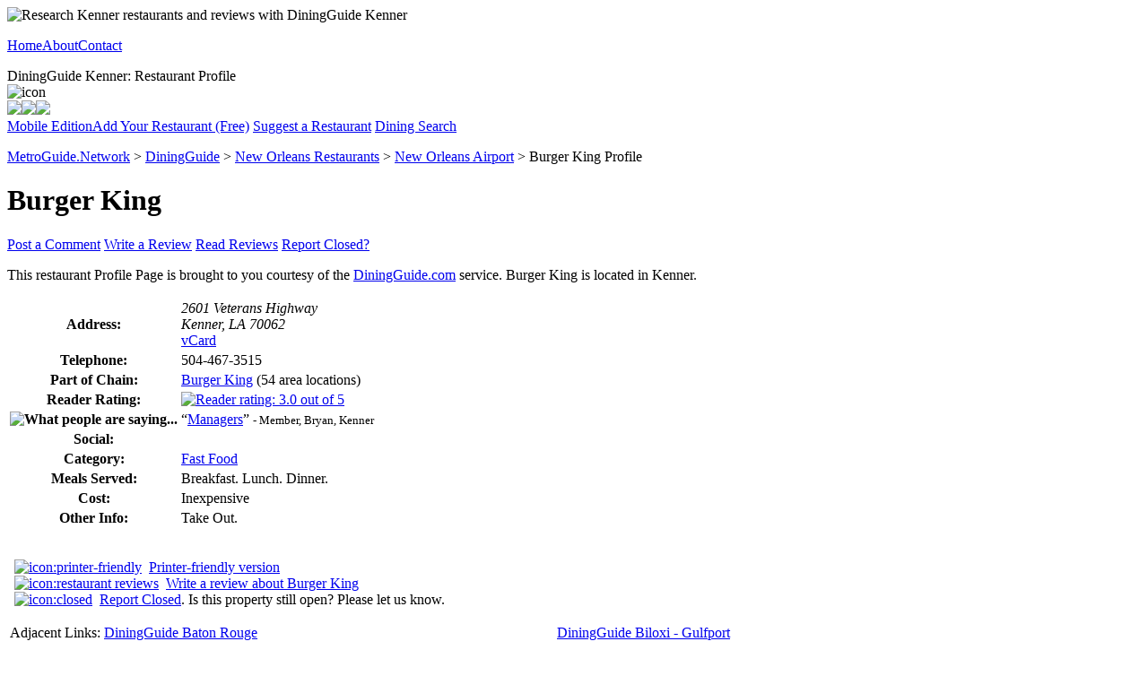

--- FILE ---
content_type: text/html
request_url: http://new.orleans.diningguide.com/data/d101262.htm
body_size: 3121
content:
<!DOCTYPE html><html><head><title>Burger King : Restaurant Information and Reviews on Burger King in Kenner Louisiana - DiningGuide</title><meta name=description content="Rated 3 out of 5 by readers. Burger King: New Orleans DiningGuide Restaurant Profile Page"><meta name=keywords content="burger king,information,restaurants,new orleans,dinner, Burger King dining,lunch,information,take out,cuisine"><meta property="og:title" content="DiningGuide Profile of Burger King"/><meta property="og:type" content="restaurant"/><meta property="og:url" content="http://new.orleans.diningguide.com/data/d101262.htm"/><meta property="og:image" content="http://lib.nu/fb/dg.gif"/><meta property="fb:app_id" content="136103149763322"/><link rel=stylesheet type="text/css" href=//lib.nu/s/dg-detail-std.v3.css><script data-ad-client="ca-pub-1905353704192667" async src="https://pagead2.googlesyndication.com/pagead/js/adsbygoogle.js"></script>
</head><body><div id=bo><div id=hd><map name=mcmn><area shape=rect coords=25,0,50,22 href=http://metroguide.net alt="Go To MetroGuide.Network"><area shape=rect coords=0,0,25,22 href=http://metroguide.com target=_blank alt="MetroGuide.Community Home Page"></map><div id=g5><div id=g1><img src=//lib.nu/g/t_dg.v3.gif alt="Research Kenner restaurants and reviews with DiningGuide Kenner"></div><div id=g2><p><a href=http://diningguide.com>Home</a><a href=http://diningguidenetwork.com>About</a><a href="http://metroguide.com/forms/company/contact/?s=dg%7Cmsy&amp;p=ovr">Contact</a></p></div></div><div id=g6><div id=g3>DiningGuide Kenner: Restaurant Profile</div><div id=g4><img src=//lib.nu/g/mcmn.png usemap=#mcmn alt="icon"></div></div></div><div id=mn>
<script language=javascript src=http://metroguide.com/lib/l_fblib.js></script>
<script language=javascript>
var d_proto_url = 'http://metroguide.com/lib/_fbtracker.asp'; var d_proto_param = 'p=p&m=0&k=msy101262'; var d_site_id = 'dg'; window.onload = lf_fbLike; 
</script>

<div id=ad><a href=http://print.metroguide.com/msy/101262.htm title="Print-friendly version" rel=nofollow><img src=http://lib.nu/i/ad_p.gif></a><a href="http://metroguide.com/em.asp?o=msy101262" title="E-mail page to friend" rel=nofollow><img src=http://lib.nu/i/ad_e.gif></a><a href="http://reviews.metroguide.com/w.asp?o=msy101262" title="Write a review"><img src=http://lib.nu/i/ad_w.gif></a></div><div class=navLnks><a href=http://m.diningguide.com/msy/d/101262.htm>Mobile Edition</a><a href=http://forms.metromanager.com/asp/DiningG.U.I.-de.asp?s=dg|msy&p=tnv>Add&nbsp;Your&nbsp;Restaurant&nbsp;(Free)</a> <a href=http://forms.metromanager.com/asp/DiningG.U.I.-de_suggest_restaurant.asp?s=dg|msy&p=tnv>Suggest&nbsp;a&nbsp;Restaurant</a> <a href=http://new.orleans.diningguide.com/#srchfrm>Dining&nbsp;Search</a> </div><p class=nav><a href=http://metroguide.net>MetroGuide.Network</a> &gt; <a href=http://diningguide.com>DiningGuide</a> &gt; <a href=http://new.orleans.diningguide.com>New Orleans Restaurants</a> &gt; <a href=http://new.orleans.diningguide.com/dl1ap.htm>New Orleans Airport</a> &gt; Burger King Profile</p><h1>Burger King</h1><div class=navLnks><a href="http://reviews.metroguide.com/cmnt.asp?o=msy101262">Post a Comment</a> <a href="http://reviews.metroguide.com/w.asp?o=msy101262&p=ecn" rel=nofollow>Write&nbsp;a&nbsp;Review</a> <a href="http://reviews.metroguide.com/o.asp?o=msy101262&p=ecn">Read&nbsp;Reviews</a> <a href="http://forms.metromanager.com/asp/DiningG.U.I.-de_closed.asp?o=msy101262" title="Please contact us to let us know if this property has closed">Report&nbsp;Closed?</a> </div><p class=std> This restaurant Profile Page is brought to you courtesy of the <a href=http://diningguide.com>DiningGuide.com</a> service. Burger King is located in Kenner. </p><table class=std><tr><th>Address:</th><td><address>2601 Veterans Highway<br>Kenner, LA 70062</address><div class=navLnks><a href=http://metroguide.com/vc.asp?o=msy101262>vCard</a> </div></td></tr><tr><th>Telephone:</th><td>504-467-3515</td></tr><tr><th>Part of Chain:</th><td><a href=http://new.orleans.diningguide.com/data/c101737.htm>Burger King</a> (54 area locations)</td></tr><tr><th>Reader Rating:</th><td><a href=http://reviews.metroguide.com/o.asp?o=msy101262&p=em1><img class=sIm src=http://lib.nu/i/smiley_dg_3.0.gif alt="Reader rating: 3.0 out of 5"></a></td></tr><tr><th class=rvTd><img class=rIm src=http://lib.nu/g/talk.gif title="What people are saying..."></th><td class=rvTd>&#147;<a href=http://reviews.metroguide.com/d.asp?pi=80878>Managers</a>&#148; <span style="font-size:smaller;"> - Member, Bryan, Kenner</span><br></td></tr><tr><th>Social:</th><td><div id=fblike></div></td></tr><tr><th>Category:</th><td><a href=http://new.orleans.diningguide.com/dt2faf.htm>Fast Food</a></td></tr><tr><th>Meals Served:</th><td>Breakfast. Lunch. Dinner.</td></tr><tr><th>Cost:</th><td>Inexpensive</td></tr><tr><th>Other Info:</th><td>Take Out. </td></tr></table><br><center></center><p class=nav><a href=http://print.metroguide.com/msy/101262.htm><img src=http://lib.nu/i/i_printf.gif width=14 height=16 hspace=8 alt="icon:printer-friendly">Printer-friendly version</a><br><a href="http://reviews.metroguide.com/w.asp?o=msy101262&p=bnv"><img src=http://lib.nu/i/i_revsys.gif width=14 height=16 hspace=8 alt="icon:restaurant reviews">Write a review about Burger King</a><br><a href="http://forms.metromanager.com/asp/DiningG.U.I.-de_closed.asp?p=bnv&o=msy101262"><img src=http://lib.nu/i/i_rclo.gif width=14 height=16 hspace=8 alt="icon:closed">Report Closed</a>. Is this property still open? Please let us know.</a></p><table><tr><td class=nav>Adjacent Links:</td><td class=relLnks><a href=http://baton.rouge.diningguide.com>DiningGuide Baton Rouge</a></td><td class=relLnks><a href=http://gulfport.biloxi.diningguide.com>DiningGuide Biloxi - Gulfport</a></td></tr><tr><td class=nav>Related Links:</td><td class=relLnks><a href=http://alexandria.diningguide.com>DiningGuide Alexandria</a><a href=http://lafayette.diningguide.com>DiningGuide Lafayette, Louisiana</a></td><td class=relLnks><a href=http://monroe.diningguide.com>DiningGuide Monroe</a><a href=http://shreveport.diningguide.com>DiningGuide Shreveport</a></td></tr><tr><td class=nav>Other Links:</td><td class=relLnks><a href=https://zombiesofthings.wordpress.com/holidays/vertical-farm-day/>Vertical Farm Day</a><a href=https://zombiesofthings.wordpress.com/holidays/ubi-day/>National UBI Day</a><a href=http://dallas.diningguide.com>DiningGuide Dallas</a><a href=http://houston.diningguide.com>DiningGuide Houston</a></td><td class=relLnks><a href=http://jackson.diningguide.com>DiningGuide Jackson</a><a href=http://tupelo.diningguide.com>DiningGuide Tupelo</a></td></tr></table><p class=nav><a href=http://metroguide.net>MetroGuide.Network</a> &gt; <a href=http://diningguide.com>DiningGuide</a> &gt; <a href=http://new.orleans.diningguide.com>New Orleans Restaurants</a> &gt; <a href=http://new.orleans.diningguide.com/dl1ap.htm>New Orleans Airport</a> &gt; Burger King Profile</p><p class=nav>&laquo; <a href=#top>Top of Page</a> | <a href=/sitemap.htm>Site Map</a></p><div id=ft><p class=ftr><a href=http://metroguide.net><img src=//lib.nu/i/l_mgn_996.gif id=mnIm alt="MN logo"></a><i>&copy; 1996-2026<a href=http://metroguide-inc.com>MetroGuide, Inc.</a></i> | <a href=http://metroguide-inc.com/privacy.html>Privacy Policy</a> | <a href=http://metroguide-inc.com/terms.html>Terms and Conditions</a><br><br>DiningGuide, DiningGuide.Network, DiningGuide.Community and DiningGuide Kenner are service marks of MetroGuide.com, Inc.</p><p class=ftr>To submit your restaurant, please use the: <a href="http://forms.metromanager.com/asp/DiningG.U.I.-de.asp?s=dg%7Cmsy&amp;p=udr">DiningG.U.I.-de</a>.<br>To contact us at MetroGuide: <a href="http://metroguide.com/forms/company/contact/?s=dg%7Cmsy&amp;p=udr">Click Here</a>.</p></div></div><div id=ln><form id=ssFrm action=http://search.metroguide.com/scripts/dining_search.asp method=post><input id=ssTxt type=text name=u_search_string maxlength=100><input id=ssBtn type=image value=Go src=http://lib.nu/g/b_go.gif title="Click here to search for New Orleans restaurants"><input type=hidden name=u_metro_id value=msy><input type=hidden name=action value=Go></form><div class=btns><div><a href=http://new.orleans.metroguide.com title="New Orleans MetroGuide">MetroGuide</a></div><div><a href=https://www.eventguide.com/neworleans/ title="New Orleans Events">EventGuide</a></div><div><a href=http://new.orleans.retailguide.com title="New Orleans Shopping">RetailGuide</a></div><div class=b1><a href=http://new.orleans.diningguide.com title="New Orleans Dining (Selected)">DiningGuide</a></div><div><a href=http://new.orleans.nightguide.com title="New Orleans Nightlife">NightGuide</a></div><div><a href=http://new.orleans.hotelguide.net title="New Orleans Hotels">HotelGuide</a></div><br><div><a href=http://attractionguide.com/new_orleans/ title="New Orleans Attractions">Attractions</a></div></div><map name=dgMap><area shape=rect coords=4,58,55,76 href=http://new.orleans.diningguide.com/dl1ap.htm alt="Airport Restaurants"><area shape=rect coords=56,69,147,87 href=http://new.orleans.diningguide.com/dl1fq.htm alt="French Quarter Restaurants"><area shape=rect coords=31,95,122,113 href=http://new.orleans.diningguide.com/dl1gd.htm alt="Garden District Restaurants"><area shape=rect coords=50,115,133,133 href=http://new.orleans.diningguide.com/dl1ne.htm alt="New Orleans Restaurants"></map><div><img id=bm src=http://lib.nu/g/m_dgmsy-hp.gif usemap=#dgMap></div><div class=bubble><a href=http://new.orleans.diningguide.com#loc>more locations...</a><br></div><br><script type="text/javascript"><!--
google_ad_client = "pub-1905353704192667";
/* 160x600, created 9/9/11 */
google_ad_slot = "6778651265";
google_ad_width = 160;
google_ad_height = 600;
//-->
</script>
<script type="text/javascript" src="http://pagead2.googlesyndication.com/pagead/show_ads.js"></script>
<br><br><script type="text/javascript"><!--
google_ad_client = "pub-1905353704192667";
/* 160x600, created 9/9/11 */
google_ad_slot = "6778651265";
google_ad_width = 160;
google_ad_height = 600;
//-->
</script>
<script type="text/javascript" src="http://pagead2.googlesyndication.com/pagead/show_ads.js"></script>
</div><div id=gu><script type="text/javascript"><!--
google_ad_client = "pub-1905353704192667";
/* 160x600, created 9/9/11 */
google_ad_slot = "6778651265";
google_ad_width = 160;
google_ad_height = 600;
//-->
</script>
<script type="text/javascript" src="http://pagead2.googlesyndication.com/pagead/show_ads.js"></script>
</div></div></body></html>


--- FILE ---
content_type: text/html; charset=utf-8
request_url: https://www.google.com/recaptcha/api2/aframe
body_size: 270
content:
<!DOCTYPE HTML><html><head><meta http-equiv="content-type" content="text/html; charset=UTF-8"></head><body><script nonce="5qTuYRS_P9WudjVMGy4vzQ">/** Anti-fraud and anti-abuse applications only. See google.com/recaptcha */ try{var clients={'sodar':'https://pagead2.googlesyndication.com/pagead/sodar?'};window.addEventListener("message",function(a){try{if(a.source===window.parent){var b=JSON.parse(a.data);var c=clients[b['id']];if(c){var d=document.createElement('img');d.src=c+b['params']+'&rc='+(localStorage.getItem("rc::a")?sessionStorage.getItem("rc::b"):"");window.document.body.appendChild(d);sessionStorage.setItem("rc::e",parseInt(sessionStorage.getItem("rc::e")||0)+1);localStorage.setItem("rc::h",'1768710500400');}}}catch(b){}});window.parent.postMessage("_grecaptcha_ready", "*");}catch(b){}</script></body></html>